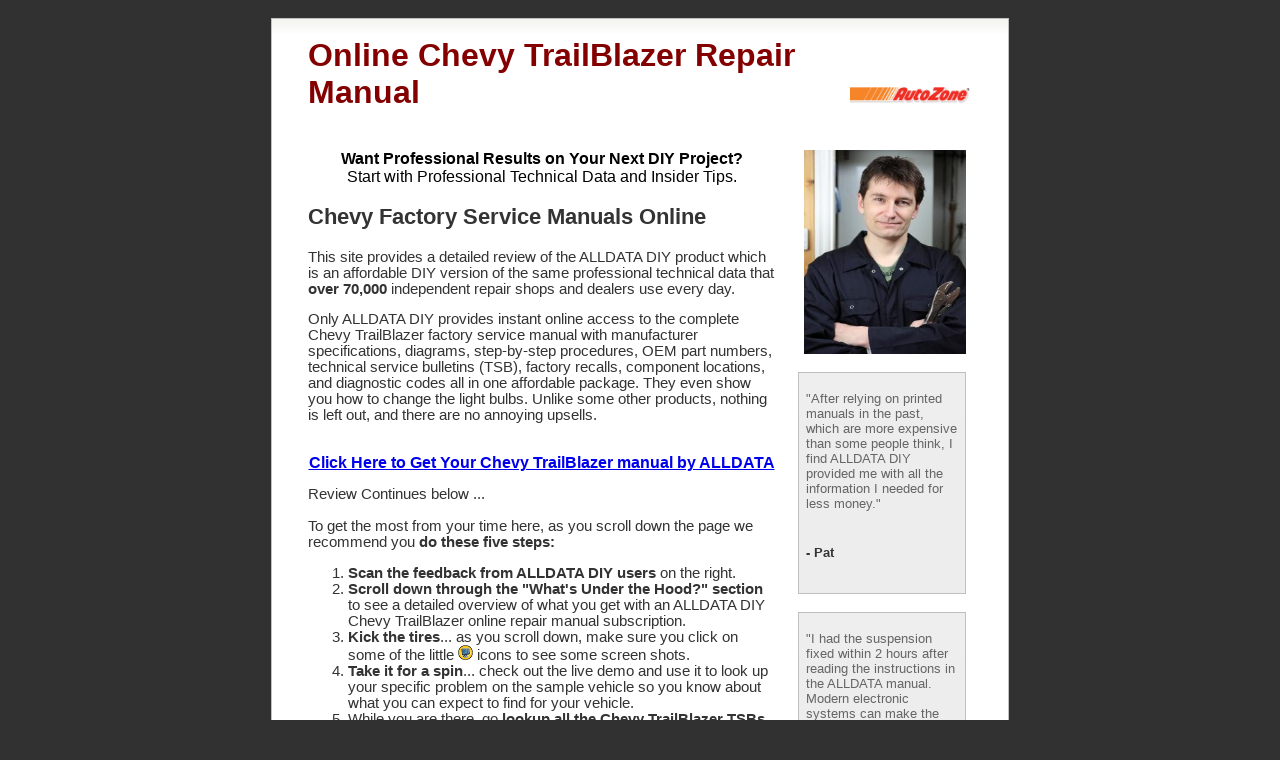

--- FILE ---
content_type: text/html
request_url: http://www.diyautomanuals.com/repair-manuals/Chevy-TrailBlazer-Repair-Manual.html
body_size: 10291
content:
<!DOCTYPE HTML PUBLIC "-//W3C//DTD HTML 4.0 Transitional//EN" >
<html>
<head>
<meta name="viewport" content="width=device-width, initial-scale=1">
<meta content="text/html; charset=ISO-8859-1" http-equiv="content-type">


<!-- JS function definitions --> 
<script type="text/javascript"><!--
var exit=true;
function popup(filename){
if(exit){
var popup = window.open(filename,"","height=540,width=340,top=60,left=60,location=no,menubar=no,resizable=yes,scrollbars=no,status=no,titlebar=no,toolbar=no,directories=no");
self.focus();
}
}
-->

</script>

<script type="text/javascript">
<!--
function newwin(url) {
var w = window.open();
w.location = url;
w.focus();
}
-->
</script>

<!-- dynamic linking style def -->
<style>
.dynlink {
cursor:pointer; cursor:hand;
color: #0000ff; 
text-decoration: underline;
font-weight: bold;
}
</style>



 





<title>Online Chevy TrailBlazer Repair Manual - Do It Yourself</title>
<meta name="Description" content="The Online Chevy TrailBlazer Repair Manual by ALLDATA DIY provides specifications, diagrams, diagnostic codes, procedures, OEM part numbers, technical service bulletins, Chevy factory recalls for all Chevy TrailBlazer systems and components..">
<meta name="Keywords" content=" Chevy TrailBlazer Repair Manual, online Chevy TrailBlazer repair manual, Chevy TrailBlazer factory service manual, Chevy TrailBlazer diagrams, Chevy TrailBlazer factory recalls, alldata diy">




<style>
<!--
.style2 {
	color: #0066cc;
	font-weight: bold;
}
.style1 {
	font-family: Tahoma;
	font-size: 16pt;
	font-weight: bold;
	color: #333333;
}
-->
</style>
<!-- <base target="_blank">  -->
<base target="_top">

<script type="text/javascript">document.write(unescape("%3Cscript src='" + (("https:" == document.location.protocol) ? "https" : "http") + "://c.mouseflow.com/projects/b33f9159-1148-4bf9-a745-50fc122ca700.js' type='text/javascript'%3E%3C/script%3E"));</script>

<script language="JavaScript"> 
function showlargeimage(imgshow,imagebox) 
{document.getElementById(imagebox).src=imgshow; 
document.getElementById(imagebox).style.display='block'; 
}
</script> 
 
<link rel="stylesheet" href="thumbnailviewer.css" type="text/css" />

<script src="thumbnailviewer.js" type="text/javascript"> 

/***********************************************
* Image Thumbnail Viewer Script- © Dynamic Drive (www.dynamicdrive.com)
* This notice must stay intact for legal use.
* Visit http://www.dynamicdrive.com/ for full source code
***********************************************/
</script>

<link rel="canonical" href="/repair-manuals/Chevy-TrailBlazer-Repair-Manual.html" />
</head>

<body topmargin="0" leftmargin="0" rightmargin="0" bottommargin="0" marginwidth="0" marginheight="0" bgcolor="#313131">

<script type="text/javascript">

  var _gaq = _gaq || [];
  _gaq.push(['_setAccount', 'UA-23192281-1']);
  _gaq.push(['_setDomainName', 'none']);
  _gaq.push(['_setAllowLinker', true]);
  _gaq.push(['_trackPageview']);

  (function() {
    var ga = document.createElement('script'); ga.type = 'text/javascript'; ga.async = true;
    ga.src = ('https:' == document.location.protocol ? 'https://ssl' : 'http://www') + '.google-analytics.com/ga.js';
    var s = document.getElementsByTagName('script')[0]; s.parentNode.insertBefore(ga, s);
  })();

</script>


<div align="center">



&nbsp;<table itemscope itemtype="http://schema.org/Product" border="0" cellpadding="0" cellspacing="0" width="738" style="border: 1px solid #C0C0C0" bgcolor="#FFFFFF">
		<tr>
			<td background="/images/bc8.gif">&nbsp; </td>
		</tr>

		<tr>
			<td>
			<div align="center">
				<table border="0" cellpadding="0" cellspacing="0" width="664" >
					<tr>
						<td height="58">
						<div align="left">
							<table border="0" cellpadding="0" cellspacing="0" width="662" >
								<tr>
									<td valign="top" rowspan="2"><b>
                                    <H1><font face="Arial" color="#840000"><span itemprop="name">Online Chevy TrailBlazer Repair Manual</span></font></H1>
									</td>
									<td  width="162" valign="bottom">

                                                                        <img src="http://www.pntrs.com/i/SENISUtLS09DR0pHTEtKQ0dKRk9LTw?sid=TESTSID" height="1" width="1" border="0">
                                    <img src="http://www.gopjn.com/i/SENISUtMT0lDR0pHTEtKQ0dKRk9LTw?sid=TESTSID&url=http%3A%2F%2Fwww.alldatadiy.com%2Fdemo%2Findex.html" height="1" width="1" border="0">
                                    
                                    </td>
								</tr>
								<tr>
									
									<td  width="162" valign="top">

                                    <img border="0" src="/images/logo1.gif" width="120" align="right">
                                    </td>
								</tr>
							</table>
						</div>
						</td>
					</tr>
					<tr>
						<td>&nbsp;</td>
					</tr>
					<tr>
						<td>
						<div align="left">
							<table border="0" cellpadding="0" cellspacing="0" width="661" >
								<tr>
									<td valign="top">

<font size="3" face="Arial" color="#000000">
<center><!-- <b>A Detailed Overview of ALLDATA DIY</font></b></center>
<b></b>A Detailed Overview of ALLDATA DIY</b><br>-->
<b>Want Professional Results on Your Next DIY Project?</b><br>
Start with Professional Technical Data and Insider Tips.</font> </p> 

<!--<p align=left ><font face="Arial" size="2" color="#000000"> -->
<div align="left"><font face="Arial" color="#333333">
						<span style="font-size: 11pt">
                        
<h2>Chevy Factory Service Manuals Online</h2>  

<p>This site provides a detailed review of the ALLDATA DIY product which is an affordable DIY version of the same professional technical data that <b>over 70,000</b> independent repair shops and dealers use every day. </p>

Only ALLDATA DIY provides instant online access to the complete <span itemprop="description">Chevy TrailBlazer factory service manual with manufacturer specifications, diagrams, step-by-step procedures, OEM part numbers, technical service bulletins (TSB), factory recalls, component locations, and diagnostic codes</span> all in one affordable package. They even show you how to change the light bulbs. Unlike some other products, nothing is left out, and there are no annoying upsells.
<br><br>
<p align="center"><a href="/go/alldata.html" onclick="exit=false;"><font size="3" face="Arial"><b>Click Here to Get Your Chevy TrailBlazer manual by ALLDATA <br>   
  </b></font></a></p>
Review Continues below ... 

<br><br>
To get the most from your time here, as you scroll down the page we recommend you <b>do these five steps:</b> 
<ol>
<li><b>Scan the feedback from ALLDATA DIY users</b> on the right.</li>
<li><b>Scroll down through the "What's Under the Hood?" section </b>to see a detailed overview of what you get with an ALLDATA DIY Chevy TrailBlazer online repair manual subscription. </li>
<li><b>Kick the tires</b>... as you scroll down, make sure you click on some of the little <img style="border: 0px solid ; width: 15px; height: 15px;" alt="screen shot" src="../images/Alldata-pix/icn_screen_shot.png"> icons to see some screen shots.</li>
<li><b>Take it for a spin</b>... check out the live demo and use it to look up your specific problem on the sample vehicle so you know about what you can expect to find for your vehicle.</li>
<li>While you are there, go <b>lookup all the Chevy TrailBlazer TSBs and Recalls</b> (the list of titles is free to anyone, but the details are inside the manuals). </li>
</ol>
<!-- Today's best factory service manuals are published electronically by the big auto makers  including Chevy for the dealers and independent shops who service their customers.  
<br><br>
Gone are the days of lugging around 23 pounds of dog-eared, greasy pages. Thanks to the internet it is possible to access all of the factory technical data for your Chevy TrailBlazer right from your own computer.  
<br><br>
But you have to choose carefully from among all the internet publishers who are trying to sell you stuff. It might surprise you to learn that only a few of them publish the complete set of Chevy factory data. And some of those chop the data up into separately priced upsells that drive the cost through the roof if you really want all of it.
<br><br>  -->
<!-- The reason ALLDATA can do this is because they are the premier provider of Chevy factory technical data to over 70,000 independent repair shops and dealers who subscribe to ALLDATA for all vehicles. Now that same professional technical data is available under the ALLDATA DIY brand at a deep discount to private Chevy TrailBlazer owners.  
<br><br>
I have studied the market and seen them all.  Be careful of those banner ads you might see offering access to Chevy factory repair manuals for less than ten dollars. When you look under the hood, you will find that either they left out a bunch of data which they hope to upsell you later, or else it's a very limited time that you get to actually use the data before you have to pay again (some are as short as one week, just hope you don't have to order a part or you'll be paying for another week).  
<br><br>
Because they make their big money selling ALLDATA to professional shops, they can afford to give the individual Chevy TrailBlazer owners a deep discount on ALLDATA DIY subscriptions for the same Chevy factory service data.
<br><br>  -->
ALLDATA is the only publisher I know that offers a <b>money back satisfaction guarantee</b>, and check this out: if you ever trade your Chevy TrailBlazer for a different vehicle during your subscription period you can switch your ALLDATA DIY subscription to the new vehicle for free.  
<br><br>
If you have been looking at other products, I promise you will not be disappointed when you see what ALLDATA is offering for less money. 
<br><br>
I believe ALLDATA DIY is the best product in its class, but it may not be what you are looking for. So the best I can do is put it all on the table and make sure you have all the information to make an informed decision.
<br><br>
I hope you enjoy visiting our site today, and that you find this information useful. Let us know what you think using the contact link to leave some feedback or ask a question. 
<br><br>
Best wishes and good luck,
<br>
<img src="/images/dana_sig.gif">
<br><br>
</span></font></div>



</div>



									</td>
									<td width="8">&nbsp;</td>
									<td width="186" valign="top">
									<div align="left">
										<table border="0" cellpadding="0" cellspacing="0" width="183" >
											<tr>
												<td>
												<img border="0" src="/images/dana.jpg" width="162" height="204" align="right"></td>
											</tr>
											<tr>
												<td>&nbsp;</td>
											</tr>
											<tr>
												<td>
												<div align="right">
													<table border="0" cellpadding="0" cellspacing="0" width="168"  style="border: 1px solid #C0C0C0" background="/images/backbizazi.gif">
														<tr>
															<td>&nbsp;</td>
														</tr>
														<tr>
															<td>
															<div align="center">
																<table border="0" cellpadding="0" cellspacing="0" width="152" >
																	<tr>
																		<td>
								<font face="Arial" size="2" color="#666666">
								"After relying on printed manuals in the past, which are more expensive than some people think, I find ALLDATA DIY provided me with all the information I needed for less money."</font><p>&nbsp;</p>
																	</tr>
																	<tr>
																		<td><b>
																		<font face="Arial" size="2" color="#333333">
																		- Pat</font></b></td>
																	</tr>
																	<tr>
																		<td>
																		<font face="Arial" size="2" color="#333333">
																		&nbsp;</font></td>
																	</tr>
																</table>
																<div align="center">
																	<table border="0" cellpadding="0" cellspacing="0" width="100" >
																		<tr>
																			<td>&nbsp;</td>
																		</tr>
																	</table>
																</div>
															</div>
															</td>
														</tr>
													</table>
												</div>
												</td>
											</tr>
											<tr>
												<td>&nbsp;</td>
											</tr>
											<tr>
												<td>
												<div align="right">
													<table border="0" cellpadding="0" cellspacing="0" width="168"  style="border: 1px solid #C0C0C0" background="/images/backbizazi.gif">
														<tr>
															<td>&nbsp;</td>
														</tr>
														<tr>
															<td>
															<div align="center">
																<table border="0" cellpadding="0" cellspacing="0" width="152" >
																	<tr>
																		<td>
								<font face="Arial" size="2" color="#666666">
								"I had the suspension fixed within 2 hours after reading the instructions in the ALLDATA manual. Modern electronic systems can make the job look daunting, but not when you have access to the manufacturers' detailed instructions. I am impressed with your system."</font><p>&nbsp;</p>
																	</tr>
																	<tr>
																		<td><b>
																		<font face="Arial" size="2" color="#333333">
																		- Eric L.</font></b></td>
																	</tr>
																	<tr>
																		<td>
																		<font face="Arial" size="2" color="#333333">
																		&nbsp;</font></td>
																	</tr>
																</table>
																<div align="center">
																	<table border="0" cellpadding="0" cellspacing="0" width="100" >
																		<tr>
																			<td>&nbsp;</td>
																		</tr>
																	</table>
																</div>
															</div>
															</td>
														</tr> 
													</table>
												</div>
												</td>
											</tr> 
											<tr>
												<td>&nbsp;</td>
											</tr> 
<!--											<tr>
												<td>
												<div align="right">
													<table border="0" cellpadding="0" cellspacing="0" width="168"  style="border: 1px solid #C0C0C0" background="/images/backbizazi.gif">
														<tr>
															<td>&nbsp;</td>
														</tr>
														<tr>
															<td>
															<div align="center">
																<table border="0" cellpadding="0" cellspacing="0" width="152" >
																	<tr>
																		<td>
								<font face="Arial" size="2" color="#666666">
								"Thank you, ALLDATA, for helping me get back on the road without having to get my car towed to a service station."</font><p>&nbsp;</p>
																	</tr>
																	<tr>
																		<td><b>
																		<font face="Arial" size="2" color="#333333">
																		- Phillip S.</font></b></td>
																	</tr>
																	<tr>
																		<td>
																		<font face="Arial" size="2" color="#333333">
																		&nbsp;</font></td>
																	</tr> 
																</table>
																<div align="center">
																	<table border="0" cellpadding="0" cellspacing="0" width="100" >
																		<tr>
																			<td>&nbsp;</td>
																		</tr> 
																	</table>
																</div>
															</div>
															</td>
														</tr> 
													</table>
												</div>
												</td>
											</tr>
											<tr>
												<td>&nbsp;</td>
											</tr> -->
											<tr>
												<td>
												<div align="right">
													<table border="0" cellpadding="0" cellspacing="0" width="168"  style="border: 1px solid #C0C0C0" background="/images/backbizazi.gif">
														<tr>
															<td>&nbsp;</td>
														</tr>
														<tr>
															<td>
															<div align="center">
																<table border="0" cellpadding="0" cellspacing="0" width="152" >
																	<tr>
																		<td>
								<font face="Arial" size="2" color="#666666">
								"I signed up for the diagrams and WOW! Your site has everything I could possibly want and so much more. No refund request from this guy."</font><p>&nbsp;</p>
																	</tr>
																	<tr>
																		<td><b>
																		<font face="Arial" size="2" color="#333333">
																		- David</font></b></td>
																	</tr>
																	<tr>
																		<td>
																		<font face="Arial" size="2" color="#333333">
																		</font></td>
																	</tr>
																</table>
																<div align="center">
																	<table border="0" cellpadding="0" cellspacing="0" width="100" >
																		<tr>
																			<td>&nbsp;</td>
																		</tr>
																	</table>
																</div>
															</div>
															</td>
														</tr>
													</table>
												</div>
												<p>&nbsp;</td>
											</tr>
										</table>
									</div>
									</td>
								</tr>
<!--								<tr>
									<td>&nbsp;</td>
									<td width="8">&nbsp;</td>
									<td width="186">&nbsp;</td>
								</tr>  -->
							</table>
						</div>
<!--						<div align="center" style="font-family: arial,sans-serif; color: #000">
						&nbsp;</div>  -->
						</td>
					</tr>
				</table>
			</div>
			</td>
		</tr>
		
        <tr><td>
        <div align="center">
        
        <table cellpadding="6" cellspacing="0" border="1" width="90%"  style="border: 1px solid #C0C0C0"bordercolor="#C0C0C0">

        <tr>

        <td background="/images/backbizazi.gif" >

        <p align="left">

        <font face="Arial" size="2"><b>
        <a href="/go/alldata.html" onclick="exit=false;">Chevy Repair Manuals by ALLDATA DIY </a></b> &nbsp; &nbsp;

          
Professional Technical Data for the DIY Auto Enthusiast. Includes Schematics of All Major Systems, Detailed Diagrams, Factory Recalls, Technical Specifications, Diagnostic and Repair Procedures, OEM Part Numbers, Technical Service Bulletins and more.


        </font>

        </p>

        <div align="left">
                <ul>
    <li><font size="2" face="Arial">Access the same Online Technical Data used by the Pros at over 70,000 Shops&nbsp;</font></li>
    <li><font size="2" face="Arial">Always up-to-date with the latest Factory Recalls, Tech Service Bulletins, professional tips&nbsp;</font></li>             
    <li><font size="2" face="Arial">Easy-to-follow step by step Diagnostic and Repair Procedures&nbsp;</font></li>             
    <li><font size="2" face="Arial">Know the OEM Part Numbers before you call the Parts Dept&nbsp;</font></li>    
    <li><font size="2" face="Arial">Print out the pages you need for handy reference so you keep both hands on the work&nbsp;</font></li>             
  </ul>
     
        </div>  

        <p align="center"><b><i><font color="#800000" face="Arial" size="3">Save Time, Save Money,                       
and Do the Job Right</font></i></b>                       

        </p>

        <p align="center"><a href="/go/alldata.html" onclick="exit=false;"><font size="3" face="Arial"><b>Click Here Now to Get Your Chevy TrailBlazer manual <br>   
  </b></font></a></p>


        </td></tr>
        </table>
        
        </div></td></tr>

        <tr><td>&nbsp;</td></tr>
	</table>
	<div align="center">
		<table border="0" cellpadding="0" cellspacing="0" width="100" >
			<tr>
				<td>&nbsp;</td>
			</tr>
		</table>
</div>
		<table border="0" cellpadding="0" cellspacing="0" width="737"  style="border: 1px solid #C0C0C0" bgcolor="#FFFFFF">
		<tr>
			<td background="/images/bc8.gif">&nbsp;</td>
		</tr>
		<tr>
			<td>

				<div align="center">
					<table border="0" cellpadding="0" cellspacing="0" width="698" >
						<tr>
							<td>
                            
                            
<div align="center">

     <font face="Arial"> </font>
<p align="center"><h2><font face="Arial"><i><b><font color="#800000" face="Arial, Helvetica, sans-serif" size="4">ALLDATA DIY Online Chevy TrailBlazer Shop Manual</font></b><font color="#800000" face="Arial, Helvetica, sans-serif" size="4">&nbsp;<br>
= What's Under the Hood ? =&nbsp;</font></i></font></h2></p>


<p align="left"><font face="Arial"><font face="Verdana" size="2">
The online factory service manual by ALLDATA has the complete factory-supplied technical data in a simple to use web site format that you  know how to use with intuitive graphic icons and text links for quick navigation to the Chevy TrailBlazer data you need.
</font></font></p>
<p align="left"><font face="Arial"><font face="Verdana" size="2">Note: Mouseover the&nbsp;</font></font><font face="Arial"><b><font color="#000080"><img style="border: 0px solid ; width: 15px; height: 15px;" alt="screen shot" src="../images/Alldata-pix/icn-screen-shot.png"></font></b></font><font face="Arial"><font face="Verdana" size="2">
icons to see a screen shot thumbnail, click to enlarge.</font></font></p>
<font face="Arial">

<table border="1" bordercolor="#c0c0c0" cellpadding="6" cellspacing="0" width="98%">
<tbody>
<tr>
<td width="50%">
<p align="left"><b>Index of</b><b>&nbsp;
Popular Topic Areas</b></p>
</td>
<td width="50%"><b>Quick Links to Vehicle
Systems &amp; Components</b></td>
</tr>
<tr>
<td align="left" valign="top" width="50%">

<p><b><font color="#000080">Diagrams</font></b></p> 
    <p><font size="2">-- Components&nbsp;<br>-- Diagnostic Aids&nbsp;&nbsp;&nbsp; </font>
        <a href="../images/Alldata-pix/ss-diagnostic-flow-chart-2.png" rel="thumbnail"><font face="Arial"><b><font color="#000080">
        <img src="../images/Alldata-pix/icn-screen-shot.png" 
        onmouseover=showlargeimage("../images/Alldata-pix/ss-diagnostic-flow-chart-th.png","imagebox3") 
        alt = "Diagnostic Procedures"
        style="border: 0px solid ; width: 15px; height: 15px;"></font></b></font>
        <img src="#" id="imagebox3" style="display:none" width="300"> </font></b></font>
        </a><font size="2">&nbsp;</font><font size="2"><br>-- Vacuum and Vapor Hose Diagrams&nbsp;<br>-- Connector Views<br>-- Splices&nbsp;<br>-- Harness&nbsp;<br>-- Grounds&nbsp;<br>-- Mechanical Diagrams&nbsp;<br>-- Fluid Diagrams&nbsp;<br>-- Exploded Views&nbsp;<br>-- Connectors&nbsp;<br>-- Wiring Diagrams&nbsp;&nbsp;&nbsp; </font>
        <a href="../images/Alldata-pix/ss-wiring-diagram-9.png" rel="thumbnail"><font face="Arial"><b><font color="#000080">
        <img src="../images/Alldata-pix/icn-screen-shot.png" onmouseover=showlargeimage("../images/Alldata-pix/ss-wiring-diagram-th.png","imagebox3a") 
        alt = "Factory Wiring Diagram"
        style="border: 0px solid ; width: 15px; height: 15px;"></font></b></font>
        <img src="#" id="imagebox3a" style="display:none" width="300"> </font></b></font>
        </a><font size="2">&nbsp;</font><font size="2"><br></font></p><p><b><font color="#000080">Factory Specifications</font></b></p> 
    <p><font size="2">-- Mechanical Specifications&nbsp;<br>-- VIN Definitions&nbsp;&nbsp;
        &nbsp;</font></font>
        <a href="../images/Alldata-pix/ss-VIN-defs-1.png" rel="thumbnail"><font face="Arial"><b><font color="#000080">
        <img style="border: 0px solid ; width: 15px; height: 15px;" 
        alt = "VIN Definitions"
        src="../images/Alldata-pix/icn-screen-shot.png" onmouseover=showlargeimage("../images/Alldata-pix/ss-VIN-defs-th.png","imagebox2a")>  
        <img src="#" id="imagebox2a" style="display:none" width="300"> </font></b></font>
        </a><font face="Arial"><font size="2"> <br>
        </font></font><font face="Arial"><font size="2">-- Fluid Type Specifications&nbsp;<br>-- Electrical Specifications&nbsp;<br>-- Pressure, Vacuum and Temperature Specifications&nbsp;<br>-- Maintenance Schedules &amp; Procedures&nbsp;&nbsp;
        &nbsp;</font></font>
        <a href="../images/Alldata-pix/ss-maint-sched-procs-7.png" rel="thumbnail"><font face="Arial"><b><font color="#000080">
        <img style="border: 0px solid ; width: 15px; height: 15px;" 
        alt = "Maintenance Schedule"
        src="../images/Alldata-pix/icn-screen-shot.png" onmouseover=showlargeimage("../images/Alldata-pix/ss-maint-sched-procs-th.png","imagebox2")>  
        <img src="#" id="imagebox2" style="display:none" width="300"> </font></b></font>
        </a><br><font face="Arial"><font size="2">-- Capacity Specifications&nbsp;<br></font></p><p><b><font color="#000080">Component Locations&nbsp;&nbsp; &nbsp;</font></b></p> 
    <p><font size="2">-- Ground Locations&nbsp;<br>-- Connector Locations&nbsp;<br>-- Harness Locations&nbsp;<br>-- Splice Locations&nbsp;<br></font></p><p><b><font color="#000080">Diagnostic Trouble Codes</font></b></p>
    <p><font size="2">-- Manufacturer Codes&nbsp;<br>-- Antilock Brake Codes<br>-- About Trouble Code Numbering&nbsp;<br>-- Transmission Codes&nbsp;<br>-- Engine Controls Codes&nbsp;<br>-- P, U, B Codes&nbsp;<br>-- Air Bag Codes&nbsp;<br>-- Traction Control Codes<br></font></p><p><b><font color="#000080">Technical Service Bulletins&nbsp;&nbsp;&nbsp; 
    <a href="../images/Alldata-pix/ss-tsbs-recalls-9.png" rel="thumbnail">
    <img style="border: 0px solid ; width: 15px; height: 15px;" 
    alt="Safety Recalls"
    src="../images/Alldata-pix/icn-screen-shot.png" onmouseover=showlargeimage("../images/Alldata-pix/ss-tsbs-recalls-th.png","imagebox0")>    
    <img src="#" id="imagebox0" style="display:none" width="300"> 
    </a></font></b></font></p>
    <p><font size="2">-- Customer Interest&nbsp;<br>-- Bulletins by Category and Symptom&nbsp;<br>-- Seals, Gaskets&nbsp;<br>-- Superceded Bulletins&nbsp;<br>-- TSBs Listed by Symptom<br>-- Chemicals,Additives&nbsp;<br>-- Labor/Parts Updates&nbsp;<br>-- All Technical Service Bulletins&nbsp;<br></font></p></td>

<td align="left" valign="top" width="50%"><font face="Verdana" size="2">


<p><b><font color="#000080">Top -
Vehicle</font><br>
&nbsp;&nbsp;&nbsp; <img src="/images/arrow.gif" border="0" height="12" hspace="1" vspace="1" width="8">System<br>
&nbsp;&nbsp;&nbsp;&nbsp;&nbsp;&nbsp;&nbsp; <img src="/images/arrow.gif" border="0" height="12" hspace="1" vspace="1" width="8"><font color="#ff0000">Component</font></b></p>
<p><font size="2">
The navigation path to the desired component is shown along with  links to all of the specific technical information regarding the chosen component, for example:
</font></p>
    <p><font face="Arial"><font size="2">-- Specifications<br>-- Service and Repair Procedures&nbsp;&nbsp; &nbsp;</font>
        <a href="../images/Alldata-pix/ss-service-and-repair-info-9.png" rel="thumbnail"><font face="Arial"><b><font color="#000080">
        <img src="../images/Alldata-pix/icn-screen-shot.png" onmouseover=showlargeimage("../images/Alldata-pix/ss-service-and-repair-info-th.png","imagebox7") 
        alt = "Service and Repair Information"
        style="border: 0px solid ; width: 15px; height: 15px;"></font></b></font>
        <img src="#" id="imagebox7" style="display:none" width="300"> </font></b></font>
        </a><font face="Arial"><font size="2"> <br>
        </font></font><font face="Arial"><font size="2">-- Component Locations
    <a href="../images/Alldata-pix/ss-component-locations-1.png" rel="thumbnail"><font face="Arial"><b><font color="#000080">
        <img src="../images/Alldata-pix/icn-screen-shot.png" onmouseover=showlargeimage("../images/Alldata-pix/ss-component-locations-th.png","imagebox9a")
        alt = "Component Locations"
        style="border: 0px solid ; width: 15px; height: 15px;"></font></b></font>
        <img src="#" id="imagebox9a" style="display:none" width="300"> </font></b></font>
        </a><font face="Arial"><font size="2"> <br>
        </font></font><font face="Arial"><font size="2">-- Part Explosion Diagrams&nbsp;&nbsp;&nbsp; </font>
        <a href="../images/Alldata-pix/ss-exploded-diagram-5.png" rel="thumbnail"><font face="Arial"><b><font color="#000080">
        <img src="../images/Alldata-pix/icn-screen-shot.png" onmouseover=showlargeimage("../images/Alldata-pix/ss-exploded-diagram-th.png","imagebox8")
        alt = "Part Explosion Diagram"
        style="border: 0px solid ; width: 15px; height: 15px;"></font></b></font>
        <img src="#" id="imagebox8" style="display:none" width="300"> </font></b></font>
        </a><font face="Arial"><font size="2"> <br>
        </font></font><font face="Arial"><font size="2">-- Service Precautions<br>-- OEM Parts and Labor Estimates
    <a href="../images/Alldata-pix/ss-parts-n-labor-est-8.png" rel="thumbnail"><font face="Arial"><b><font color="#000080">
        <img src="../images/Alldata-pix/icn-screen-shot.png" onmouseover=showlargeimage("../images/Alldata-pix/ss-parts-n-labor-est-th.png","imagebox9")
        alt = "OEM Part Numbers"
        style="border: 0px solid ; width: 15px; height: 15px;"></font></b></font>
        <img src="#" id="imagebox9" style="display:none" width="300"> </font></b></font>
        </a><font face="Arial"><font size="2"> <br>
        </font></font><font face="Arial"><font size="2">-- Technical Service Bulletins<br></font></p>

<hr width="85%">


<p><b><font color="#000080">Factory Recalls&nbsp;&nbsp; &nbsp;</font></b></p> 
    <p><font size="2">-- General Recalls&nbsp;<br>-- Safety Recalls<br></font></p><p><b><font color="#000080">Vehicle Components by Subsystem</font></b></p> 
    <p><font size="2">-- Drivetrain and Transmission&nbsp;<br>-- Sensors & Switches&nbsp;<br>-- Cruise Control&nbsp;<br>-- Lighting and Horns&nbsp;<br>-- Cooling System&nbsp;<br>-- Frame & Body&nbsp;<br>-- Accessories & Optional Equipment&nbsp;<br>-- Exhaust System&nbsp;<br>-- Heating and Air Conditioning&nbsp;<br>-- Maintenance&nbsp;<br>-- Power and Ground Distribution&nbsp;<br>-- Glass & Windows&nbsp;<br>-- Steering and Suspension&nbsp;<br>-- Relays and Modules&nbsp;<br>-- Traction Control & Brakes&nbsp;<br>-- Starting & Charging&nbsp;<br>-- Engine&nbsp;<br>-- Powertrain Management&nbsp;<br>-- Wipers and Washer Systems <br>-- Restraint Systems&nbsp;<br>-- A L L Diagnostic Trouble Codes&nbsp;<br>-- 
        Warning Indicators, Instrument Panel & Gauges&nbsp;<br></font></p><p><b><font color="#000080">Component Search&nbsp;&nbsp;&nbsp; 
    <a href="../images/Alldata-pix/ss-component-search-5.png" rel="thumbnail">
    <img style="border: 0px solid ; width: 15px; height: 15px;" 
    alt="Query by Component"
    src="../images/Alldata-pix/icn-screen-shot.png" onmouseover=showlargeimage("../images/Alldata-pix/ss-component-search-th.png","imagebox10")>    
    <img src="#" id="imagebox10" style="display:none" width="300"> 
    </a></font></b></font></p>
    <p><font size="2">-- Discover All the Component Data with Just One  Click <br><br></font></p>
</td>
</tr>
</tbody>
</table>
<br>
</font><br>


<!--     < script type="text/JavaScript" src="/repair-manuals/under-the-hood.js"></ script>  -->

<!--        <div align="center">
        
        <table cellpadding="6" cellspacing="0" border="1" width="98%"  style="border: 1px solid #C0C0C0"bordercolor="#C0C0C0">

        <tr>

        <td background="/images/backbizazi.gif" >

        <p align="left">

        <font face="Arial" size="2"><b>
        <a href="/go/alldata.html" onclick="exit=false;">Chevy Repair Manuals by ALLDATA DIY </a></b> &nbsp; &nbsp;

          
Professional Technical Data for the Serious Auto Enthusiast. Includes Diagrams of All Major Systems, Detailed Schematics, Diagnostic and Repair Procedures, Factory Recalls, Technical Specifications, OEM Part Numbers, Technical Service Bulletins and more.


        </font>

        </p>

        <div align="left">
              
  <ul>
    <li><font size="2" face="Arial">Access the same Online Technical Data used by the Pros at over 70,000 Shops&nbsp;</font></li>
    <li><font size="2" face="Arial">Know the OEM Part Numbers before you call the Parts Dept&nbsp;</font></li>    
    <li><font size="2" face="Arial">Print out the pages you need for handy reference so you keep both hands on the work&nbsp;</font></li>             
    <li><font size="2" face="Arial">Always up-to-date with the latest Factory Recalls, Tech Service Bulletins, professional tips&nbsp;</font></li>             
    <li><font size="2" face="Arial">Easy-to-follow step by step Diagnostic and Repair Procedures&nbsp;</font></li>             
  </ul>
     
        </div>  

        <p align="center"><b><i><font color="#800000" face="Arial" size="3">Save Time, Save Money,                       
and Do the Job Right</font></i></b>                       

        </p>

        <p align="center"><a href="/go/alldata.html" onclick="exit=false;"><font size="3" face="Arial"><b>Click Here Now to Get Your Chevy TrailBlazer manual <br>   
  </b></font></a></p>


        </td></tr>
        </table>
        
        </div> -->


</div>
                            
                            
                            
                            
                            </td>
						</tr>

						<tr>
							<td>&nbsp;</td>
						</tr>
						<tr>
							<td>&nbsp;</td>
						</tr>
					</table>
				</div>
			</div>
			</td>
		</tr>
	</table>

			</td>
		</tr>
	</table>
		<div align="center">
			<table border="0" cellpadding="0" cellspacing="0" width="100" >
				<tr>
					<td>&nbsp;</td>
				</tr>
			</table>
		<table border="0" cellpadding="0" cellspacing="0" width="737"  style="border: 1px solid #C0C0C0" bgcolor="#FFFFFF">
		<tr>
			<td background="/images/bc8.gif">&nbsp;</td>
		</tr>
		<tr>
			<td>
			<div align="center">
				<div align="center">
					<table border="0" cellpadding="0" cellspacing="0" width="695" >
						<tr>
							<td>
							
							     <font face="Arial"><br>
</font>
<p align="center"> <font color="#800000" face="Arial" size="5"><b>= Let's Go for a Test
Drive =</b></font></p>
<p align="left"><font face="Verdana" size="2">There
is a live demo of the ALLDATA DIY product that you
can preview for free in order to fully explore all of its capabilities
and decide if it's right for you before you ever have to pull out your
credit card. </p>
<p align="left"><font face="Verdana" size="2">
ALLDATA DIY maintains two sample vehicle demo subscriptions of
their online repair manuals for people who want to get a good feel for
what they contain.&nbsp;</font></p>
<p align="left"><font face="Verdana" size="2">These
are the actual full DIY product not just some
screen shots like I showed you above. One of these demo vehicles is
usually&nbsp;a car, and the other is usually a truck. They change
them from time to time to keep it interesting (and if you happen to own one of the sample vehicles, then you just scored free unlimited access until they change it again.. that's gotta be worth a peek, do you feel lucky?).</font></p>

<p align="left"></p>
<p style="text-align: center;"><a href="/go/alldata-demo.html" onclick="exit=false;"><font color="#0000ff" face="Arial" size="3"><b>Free Preview - Check
Out the Live Demo ALLDATA DIY Sample Vehicles</b></font></a><br>
</p>

							     
							     						
                            </td>
						</tr>
						<tr>
							<td>&nbsp;</td>
						</tr>
					</table>
				</div>
			</div>
			</td>
		</tr>
	</table>
		</div>
	</div>

					<p align="center">
							<font face="Arial" style="font-size: 10.5pt" color="#005EBB">
							<a style="text-decoration: none" href="/repair-manuals/Chevy-TrailBlazer-Repair-Manual.html">
							<font color="#666666">Home Page</font></a></font><font face="Arial" style="font-size: 10.5pt" color="#666666"> |
							</font>
							<font face="Arial" style="font-size: 10.5pt" color="#005EBB">
							<a style="text-decoration: none" href="/privacy.html?back_URI=%2Frepair-manuals%2FChevy-TrailBlazer-Repair-Manual.html">
							<font color="#666666">Privacy Policy</font></a><font face="Arial" style="font-size: 10.5pt" color="#666666"> |
							</font>
							<a style="text-decoration: none" href="/terms-of-service.html?back_URI=%2Frepair-manuals%2FChevy-TrailBlazer-Repair-Manual.html">
					<font color="#666666">Terms Of Service</font></a><font face="Arial" style="font-size: 10.5pt" color="#666666"> |
							</font>
							<a style="text-decoration: none" href="/contact.html?back_URI=%2Frepair-manuals%2FChevy-TrailBlazer-Repair-Manual.html">
							<font color="#666666">Contact</font></a><font face="Arial" style="font-size: 10.5pt" color="#666666"> </font></font>
<!--							<font face="Arial" style="font-size: 10.5pt" color="#666666"> |
							</font>
							<a style="text-decoration: none" href="/FAQ.html?back_URI=%2Frepair-manuals%2FChevy-TrailBlazer-Repair-Manual.html">
							<font color="#666666">FAQ</font></a><font face="Arial" style="font-size: 10.5pt" color="#666666"> </font></font> -->
					<p align="center">
				    
					<font style="font-size: 10.5pt" color="#666666" face="Times New Roman">
					 © </font>
					<font face="Arial" style="font-size: 10.5pt" color="#666666">
					Copyright diyautomanuals.com</font></p>

					<p align="center">
					<font face="Arial" style="font-size: 10.5pt" color="#666666">
					ALLDATA and Autozone Trademarks are property of their respective owners.</font></p>
					<p align="center">
                    <a style="text-decoration: none" href="/repair-manuals/Chevy-Repair-Manual.html">
					<font face="Arial" style="font-size: 10.5pt" color="#666666">Online Chevy Repair Manuals</font></a></p>
	<p>&nbsp;</p>
	<p>&nbsp;</p>
	<p>&nbsp;</p>

<script type="text/javascript">
  var clicky_custom = {};
  clicky_custom.outbound_pattern = '/go/';
</script>
<script src="//static.getclicky.com/js" type="text/javascript"></script>
<script type="text/javascript">try{ clicky.init(100534566); }catch(e){}</script>
<noscript><p><img alt="Clicky" width="1" height="1" src="//in.getclicky.com/100534566ns.gif" /></p></noscript>



</body>

</html>
 

